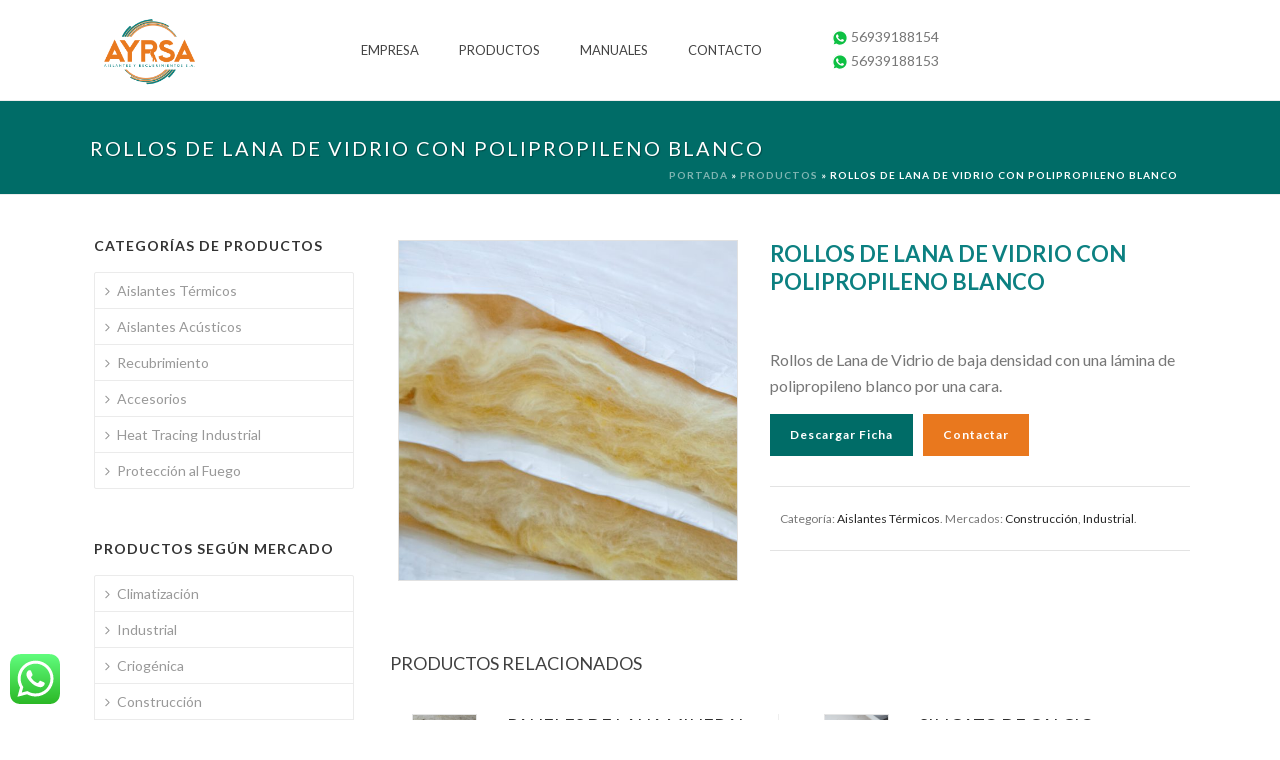

--- FILE ---
content_type: text/html; charset=UTF-8
request_url: https://www.ayrsa.cl/productos/aislantes-termicos/lana-de-vidrio-con-foil-de-polipropileno/
body_size: 79184
content:
<!DOCTYPE html>
<html lang="es" prefix="og: http://ogp.me/ns#" >
<head>
    <title>Rollos de Lana de Vidrio con Polipropileno Blanco - Ayrsa</title>
<script type="text/javascript">var ajaxurl = "https://www.ayrsa.cl/wp-admin/admin-ajax.php"</script>
<!-- Google Tag Manager for WordPress by gtm4wp.com -->
<script data-cfasync="false" type="text/javascript">//<![CDATA[
	var gtm4wp_datalayer_name = "dataLayer";
	var dataLayer = dataLayer || [];
//]]>
</script>
<!-- End Google Tag Manager for WordPress by gtm4wp.com --><style id="critical-path-css" type='text/css'>body,html{width:100%;height:100%;margin:0;padding:0}.page-preloader{top:0;left:0;z-index:999;position:fixed;height:100%;width:100%;text-align:center}.preloader-logo,.preloader-preview-area{top:50%;max-height:calc(50% - 20px);opacity:1}.preloader-preview-area{-webkit-animation-delay:-.2s;animation-delay:-.2s;-webkit-transform:translateY(100%);-ms-transform:translateY(100%);transform:translateY(100%);margin-top:10px;width:100%;text-align:center;position:absolute}.preloader-logo{max-width:90%;-webkit-transform:translateY(-100%);-ms-transform:translateY(-100%);transform:translateY(-100%);margin:-10px auto 0;position:relative}.ball-pulse>div,.ball-scale>div,.line-scale>div{margin:2px;display:inline-block}.ball-pulse>div{width:15px;height:15px;border-radius:100%;-webkit-animation:ball-pulse .75s infinite cubic-bezier(.2,.68,.18,1.08);animation:ball-pulse .75s infinite cubic-bezier(.2,.68,.18,1.08)}.ball-pulse>div:nth-child(1){-webkit-animation-delay:-.36s;animation-delay:-.36s}.ball-pulse>div:nth-child(2){-webkit-animation-delay:-.24s;animation-delay:-.24s}.ball-pulse>div:nth-child(3){-webkit-animation-delay:-.12s;animation-delay:-.12s}@-webkit-keyframes ball-pulse{0%,80%{-webkit-transform:scale(1);transform:scale(1);opacity:1}45%{-webkit-transform:scale(.1);transform:scale(.1);opacity:.7}}@keyframes ball-pulse{0%,80%{-webkit-transform:scale(1);transform:scale(1);opacity:1}45%{-webkit-transform:scale(.1);transform:scale(.1);opacity:.7}}.ball-clip-rotate-pulse{position:relative;-webkit-transform:translateY(-15px);-ms-transform:translateY(-15px);transform:translateY(-15px);display:inline-block}.ball-clip-rotate-pulse>div{-webkit-animation-fill-mode:both;animation-fill-mode:both;position:absolute;top:0;left:0;border-radius:100%}.ball-clip-rotate-pulse>div:first-child{height:36px;width:36px;top:7px;left:-7px;-webkit-animation:ball-clip-rotate-pulse-scale 1s 0s cubic-bezier(.09,.57,.49,.9) infinite;animation:ball-clip-rotate-pulse-scale 1s 0s cubic-bezier(.09,.57,.49,.9) infinite}.ball-clip-rotate-pulse>div:last-child{position:absolute;width:50px;height:50px;left:-16px;top:-2px;background:0 0;border:2px solid;-webkit-animation:ball-clip-rotate-pulse-rotate 1s 0s cubic-bezier(.09,.57,.49,.9) infinite;animation:ball-clip-rotate-pulse-rotate 1s 0s cubic-bezier(.09,.57,.49,.9) infinite;-webkit-animation-duration:1s;animation-duration:1s}@-webkit-keyframes ball-clip-rotate-pulse-rotate{0%{-webkit-transform:rotate(0) scale(1);transform:rotate(0) scale(1)}50%{-webkit-transform:rotate(180deg) scale(.6);transform:rotate(180deg) scale(.6)}100%{-webkit-transform:rotate(360deg) scale(1);transform:rotate(360deg) scale(1)}}@keyframes ball-clip-rotate-pulse-rotate{0%{-webkit-transform:rotate(0) scale(1);transform:rotate(0) scale(1)}50%{-webkit-transform:rotate(180deg) scale(.6);transform:rotate(180deg) scale(.6)}100%{-webkit-transform:rotate(360deg) scale(1);transform:rotate(360deg) scale(1)}}@-webkit-keyframes ball-clip-rotate-pulse-scale{30%{-webkit-transform:scale(.3);transform:scale(.3)}100%{-webkit-transform:scale(1);transform:scale(1)}}@keyframes ball-clip-rotate-pulse-scale{30%{-webkit-transform:scale(.3);transform:scale(.3)}100%{-webkit-transform:scale(1);transform:scale(1)}}@-webkit-keyframes square-spin{25%{-webkit-transform:perspective(100px) rotateX(180deg) rotateY(0);transform:perspective(100px) rotateX(180deg) rotateY(0)}50%{-webkit-transform:perspective(100px) rotateX(180deg) rotateY(180deg);transform:perspective(100px) rotateX(180deg) rotateY(180deg)}75%{-webkit-transform:perspective(100px) rotateX(0) rotateY(180deg);transform:perspective(100px) rotateX(0) rotateY(180deg)}100%{-webkit-transform:perspective(100px) rotateX(0) rotateY(0);transform:perspective(100px) rotateX(0) rotateY(0)}}@keyframes square-spin{25%{-webkit-transform:perspective(100px) rotateX(180deg) rotateY(0);transform:perspective(100px) rotateX(180deg) rotateY(0)}50%{-webkit-transform:perspective(100px) rotateX(180deg) rotateY(180deg);transform:perspective(100px) rotateX(180deg) rotateY(180deg)}75%{-webkit-transform:perspective(100px) rotateX(0) rotateY(180deg);transform:perspective(100px) rotateX(0) rotateY(180deg)}100%{-webkit-transform:perspective(100px) rotateX(0) rotateY(0);transform:perspective(100px) rotateX(0) rotateY(0)}}.square-spin{display:inline-block}.square-spin>div{width:50px;height:50px;-webkit-animation:square-spin 3s 0s cubic-bezier(.09,.57,.49,.9) infinite;animation:square-spin 3s 0s cubic-bezier(.09,.57,.49,.9) infinite}.cube-transition{position:relative;-webkit-transform:translate(-25px,-25px);-ms-transform:translate(-25px,-25px);transform:translate(-25px,-25px);display:inline-block}.cube-transition>div{width:15px;height:15px;position:absolute;top:-5px;left:-5px;-webkit-animation:cube-transition 1.6s 0s infinite ease-in-out;animation:cube-transition 1.6s 0s infinite ease-in-out}.cube-transition>div:last-child{-webkit-animation-delay:-.8s;animation-delay:-.8s}@-webkit-keyframes cube-transition{25%{-webkit-transform:translateX(50px) scale(.5) rotate(-90deg);transform:translateX(50px) scale(.5) rotate(-90deg)}50%{-webkit-transform:translate(50px,50px) rotate(-180deg);transform:translate(50px,50px) rotate(-180deg)}75%{-webkit-transform:translateY(50px) scale(.5) rotate(-270deg);transform:translateY(50px) scale(.5) rotate(-270deg)}100%{-webkit-transform:rotate(-360deg);transform:rotate(-360deg)}}@keyframes cube-transition{25%{-webkit-transform:translateX(50px) scale(.5) rotate(-90deg);transform:translateX(50px) scale(.5) rotate(-90deg)}50%{-webkit-transform:translate(50px,50px) rotate(-180deg);transform:translate(50px,50px) rotate(-180deg)}75%{-webkit-transform:translateY(50px) scale(.5) rotate(-270deg);transform:translateY(50px) scale(.5) rotate(-270deg)}100%{-webkit-transform:rotate(-360deg);transform:rotate(-360deg)}}.ball-scale>div{border-radius:100%;height:60px;width:60px;-webkit-animation:ball-scale 1s 0s ease-in-out infinite;animation:ball-scale 1s 0s ease-in-out infinite}@-webkit-keyframes ball-scale{0%{-webkit-transform:scale(0);transform:scale(0)}100%{-webkit-transform:scale(1);transform:scale(1);opacity:0}}@keyframes ball-scale{0%{-webkit-transform:scale(0);transform:scale(0)}100%{-webkit-transform:scale(1);transform:scale(1);opacity:0}}.line-scale>div{-webkit-animation-fill-mode:both;animation-fill-mode:both;width:5px;height:50px;border-radius:2px}.line-scale>div:nth-child(1){-webkit-animation:line-scale 1s -.5s infinite cubic-bezier(.2,.68,.18,1.08);animation:line-scale 1s -.5s infinite cubic-bezier(.2,.68,.18,1.08)}.line-scale>div:nth-child(2){-webkit-animation:line-scale 1s -.4s infinite cubic-bezier(.2,.68,.18,1.08);animation:line-scale 1s -.4s infinite cubic-bezier(.2,.68,.18,1.08)}.line-scale>div:nth-child(3){-webkit-animation:line-scale 1s -.3s infinite cubic-bezier(.2,.68,.18,1.08);animation:line-scale 1s -.3s infinite cubic-bezier(.2,.68,.18,1.08)}.line-scale>div:nth-child(4){-webkit-animation:line-scale 1s -.2s infinite cubic-bezier(.2,.68,.18,1.08);animation:line-scale 1s -.2s infinite cubic-bezier(.2,.68,.18,1.08)}.line-scale>div:nth-child(5){-webkit-animation:line-scale 1s -.1s infinite cubic-bezier(.2,.68,.18,1.08);animation:line-scale 1s -.1s infinite cubic-bezier(.2,.68,.18,1.08)}@-webkit-keyframes line-scale{0%,100%{-webkit-transform:scaley(1);transform:scaley(1)}50%{-webkit-transform:scaley(.4);transform:scaley(.4)}}@keyframes line-scale{0%,100%{-webkit-transform:scaley(1);transform:scaley(1)}50%{-webkit-transform:scaley(.4);transform:scaley(.4)}}.ball-scale-multiple{position:relative;-webkit-transform:translateY(30px);-ms-transform:translateY(30px);transform:translateY(30px);display:inline-block}.ball-scale-multiple>div{border-radius:100%;position:absolute;left:-30px;top:0;opacity:0;margin:0;width:50px;height:50px;-webkit-animation:ball-scale-multiple 1s 0s linear infinite;animation:ball-scale-multiple 1s 0s linear infinite}.ball-scale-multiple>div:nth-child(2),.ball-scale-multiple>div:nth-child(3){-webkit-animation-delay:-.2s;animation-delay:-.2s}@-webkit-keyframes ball-scale-multiple{0%{-webkit-transform:scale(0);transform:scale(0);opacity:0}5%{opacity:1}100%{-webkit-transform:scale(1);transform:scale(1);opacity:0}}@keyframes ball-scale-multiple{0%{-webkit-transform:scale(0);transform:scale(0);opacity:0}5%{opacity:1}100%{-webkit-transform:scale(1);transform:scale(1);opacity:0}}.ball-pulse-sync{display:inline-block}.ball-pulse-sync>div{width:15px;height:15px;border-radius:100%;margin:2px;-webkit-animation-fill-mode:both;animation-fill-mode:both;display:inline-block}.ball-pulse-sync>div:nth-child(1){-webkit-animation:ball-pulse-sync .6s -.21s infinite ease-in-out;animation:ball-pulse-sync .6s -.21s infinite ease-in-out}.ball-pulse-sync>div:nth-child(2){-webkit-animation:ball-pulse-sync .6s -.14s infinite ease-in-out;animation:ball-pulse-sync .6s -.14s infinite ease-in-out}.ball-pulse-sync>div:nth-child(3){-webkit-animation:ball-pulse-sync .6s -70ms infinite ease-in-out;animation:ball-pulse-sync .6s -70ms infinite ease-in-out}@-webkit-keyframes ball-pulse-sync{33%{-webkit-transform:translateY(10px);transform:translateY(10px)}66%{-webkit-transform:translateY(-10px);transform:translateY(-10px)}100%{-webkit-transform:translateY(0);transform:translateY(0)}}@keyframes ball-pulse-sync{33%{-webkit-transform:translateY(10px);transform:translateY(10px)}66%{-webkit-transform:translateY(-10px);transform:translateY(-10px)}100%{-webkit-transform:translateY(0);transform:translateY(0)}}.transparent-circle{display:inline-block;border-top:.5em solid rgba(255,255,255,.2);border-right:.5em solid rgba(255,255,255,.2);border-bottom:.5em solid rgba(255,255,255,.2);border-left:.5em solid #fff;-webkit-transform:translateZ(0);transform:translateZ(0);-webkit-animation:transparent-circle 1.1s infinite linear;animation:transparent-circle 1.1s infinite linear;width:50px;height:50px;border-radius:50%}.transparent-circle:after{border-radius:50%;width:10em;height:10em}@-webkit-keyframes transparent-circle{0%{-webkit-transform:rotate(0);transform:rotate(0)}100%{-webkit-transform:rotate(360deg);transform:rotate(360deg)}}@keyframes transparent-circle{0%{-webkit-transform:rotate(0);transform:rotate(0)}100%{-webkit-transform:rotate(360deg);transform:rotate(360deg)}}.ball-spin-fade-loader{position:relative;top:-10px;left:-10px;display:inline-block}.ball-spin-fade-loader>div{width:15px;height:15px;border-radius:100%;margin:2px;position:absolute;-webkit-animation:ball-spin-fade-loader 1s infinite linear;animation:ball-spin-fade-loader 1s infinite linear}.ball-spin-fade-loader>div:nth-child(1){top:25px;left:0;animation-delay:-.84s;-webkit-animation-delay:-.84s}.ball-spin-fade-loader>div:nth-child(2){top:17.05px;left:17.05px;animation-delay:-.72s;-webkit-animation-delay:-.72s}.ball-spin-fade-loader>div:nth-child(3){top:0;left:25px;animation-delay:-.6s;-webkit-animation-delay:-.6s}.ball-spin-fade-loader>div:nth-child(4){top:-17.05px;left:17.05px;animation-delay:-.48s;-webkit-animation-delay:-.48s}.ball-spin-fade-loader>div:nth-child(5){top:-25px;left:0;animation-delay:-.36s;-webkit-animation-delay:-.36s}.ball-spin-fade-loader>div:nth-child(6){top:-17.05px;left:-17.05px;animation-delay:-.24s;-webkit-animation-delay:-.24s}.ball-spin-fade-loader>div:nth-child(7){top:0;left:-25px;animation-delay:-.12s;-webkit-animation-delay:-.12s}.ball-spin-fade-loader>div:nth-child(8){top:17.05px;left:-17.05px;animation-delay:0s;-webkit-animation-delay:0s}@-webkit-keyframes ball-spin-fade-loader{50%{opacity:.3;-webkit-transform:scale(.4);transform:scale(.4)}100%{opacity:1;-webkit-transform:scale(1);transform:scale(1)}}@keyframes ball-spin-fade-loader{50%{opacity:.3;-webkit-transform:scale(.4);transform:scale(.4)}100%{opacity:1;-webkit-transform:scale(1);transform:scale(1)}}</style>
<meta charset="UTF-8" />
<meta name="viewport" content="width=device-width, initial-scale=1.0, minimum-scale=1.0, maximum-scale=1.0, user-scalable=0" />
<meta http-equiv="X-UA-Compatible" content="IE=edge,chrome=1" />
<meta http-equiv="Content-Type" content="text/html; charset=utf-8"/>
<meta name="format-detection" content="telephone=no">

<!-- This site is optimized with the Yoast SEO plugin v3.5 - https://yoast.com/wordpress/plugins/seo/ -->
<link rel="canonical" href="https://www.ayrsa.cl/productos/aislantes-termicos/lana-de-vidrio-con-foil-de-polipropileno/" />
<meta property="og:locale" content="es_ES" />
<meta property="og:type" content="article" />
<meta property="og:title" content="Rollos de Lana de Vidrio con Polipropileno Blanco - Ayrsa" />
<meta property="og:description" content="Rollos de Lana de Vidrio de baja densidad con una lámina de polipropileno blanco por una cara." />
<meta property="og:url" content="https://www.ayrsa.cl/productos/aislantes-termicos/lana-de-vidrio-con-foil-de-polipropileno/" />
<meta property="og:site_name" content="Ayrsa" />
<meta property="og:image" content="https://www.ayrsa.cl/wp-content/uploads/2016/08/lana-vidrio-poli.jpg" />
<meta property="og:image:width" content="800" />
<meta property="og:image:height" content="800" />
<meta name="twitter:card" content="summary" />
<meta name="twitter:description" content="Rollos de Lana de Vidrio de baja densidad con una lámina de polipropileno blanco por una cara." />
<meta name="twitter:title" content="Rollos de Lana de Vidrio con Polipropileno Blanco - Ayrsa" />
<meta name="twitter:image" content="https://www.ayrsa.cl/wp-content/uploads/2016/08/lana-vidrio-poli.jpg" />
<!-- / Yoast SEO plugin. -->

<link rel='dns-prefetch' href='//fonts.googleapis.com' />
<link rel='dns-prefetch' href='//s.w.org' />
<link rel="alternate" type="application/rss+xml" title="Ayrsa &raquo; Feed" href="https://www.ayrsa.cl/feed/" />
<link rel="alternate" type="application/rss+xml" title="Ayrsa &raquo; RSS de los comentarios" href="https://www.ayrsa.cl/comments/feed/" />

<link rel="shortcut icon" href="https://www.ayrsa.cl/wp-content/uploads/2016/08/favicon-310.png"  />
<script type="text/javascript">
window.abb = {};
php = {};
window.PHP = {};
PHP.ajax = "https://www.ayrsa.cl/wp-admin/admin-ajax.php";PHP.wp_p_id = "5591";var mk_header_parallax, mk_banner_parallax, mk_page_parallax, mk_footer_parallax, mk_body_parallax;
var mk_images_dir = "https://www.ayrsa.cl/wp-content/themes/jupiter/assets/images",
mk_theme_js_path = "https://www.ayrsa.cl/wp-content/themes/jupiter/assets/js",
mk_theme_dir = "https://www.ayrsa.cl/wp-content/themes/jupiter",
mk_captcha_placeholder = "Enter Captcha",
mk_captcha_invalid_txt = "Invalid. Try again.",
mk_captcha_correct_txt = "Captcha correct.",
mk_responsive_nav_width = 960,
mk_vertical_header_back = "Back",
mk_vertical_header_anim = "1",
mk_check_rtl = true,
mk_grid_width = 1140,
mk_ajax_search_option = "disable",
mk_preloader_bg_color = "#ffffff",
mk_accent_color = "#e9781e",
mk_go_to_top =  "true",
mk_smooth_scroll =  "true",
mk_preloader_bar_color = "#e9781e",
mk_preloader_logo = "https://www.ayrsa.cl/wp-content/uploads/2016/08/favicon-310.png";
var mk_header_parallax = false,
mk_banner_parallax = false,
mk_page_parallax = false,
mk_footer_parallax = false,
mk_body_parallax = false,
mk_no_more_posts = "No More Posts";
</script>
<link rel='stylesheet' id='wp-block-library-css'  href='https://www.ayrsa.cl/wp-includes/css/dist/block-library/style.min.css?ver=5.0.22' type='text/css' media='all' />
<link rel='stylesheet' id='layerslider-css'  href='https://www.ayrsa.cl/wp-content/plugins/LayerSlider/static/css/layerslider.css?ver=5.6.5' type='text/css' media='all' />
<link rel='stylesheet' id='ls-google-fonts-css'  href='https://fonts.googleapis.com/css?family=Lato:100,300,regular,700,900%7COpen+Sans:300%7CIndie+Flower:regular%7COswald:300,regular,700&#038;subset=latin%2Clatin-ext' type='text/css' media='all' />
<link rel='stylesheet' id='contact-form-7-css'  href='https://www.ayrsa.cl/wp-content/plugins/contact-form-7/includes/css/styles.css?ver=5.0.5' type='text/css' media='all' />
<link rel='stylesheet' id='woocommerce-css'  href='https://www.ayrsa.cl/wp-content/themes/jupiter/assets/stylesheet/plugins/min/woocommerce.css?ver=5.0.22' type='text/css' media='all' />
<link rel='stylesheet' id='font-awesome-css'  href='https://www.ayrsa.cl/wp-content/plugins/types/library/toolset/toolset-common/res/lib/font-awesome/css/font-awesome.min.css?ver=4.4.0' type='text/css' media='all' />
<link rel='stylesheet' id='magnific-popup-css'  href='https://www.ayrsa.cl/wp-content/themes/jupiter-child/css/magnific-popup.css?ver=5.0.22' type='text/css' media='all' />
<link rel='stylesheet' id='js-media-query-css'  href='https://www.ayrsa.cl/wp-content/themes/jupiter/assets/stylesheet/min/media.css?ver=1.0' type='text/css' media='all' />
<link rel='stylesheet' id='theme-styles-css'  href='https://www.ayrsa.cl/wp-content/themes/jupiter/assets/stylesheet/min/core-styles.css?ver=1.0' type='text/css' media='all' />
<link rel='stylesheet' id='google-font-api-special-1-css'  href='https://fonts.googleapis.com/css?family=Lato%3A100italic%2C200italic%2C300italic%2C400italic%2C500italic%2C600italic%2C700italic%2C800italic%2C900italic%2C100%2C200%2C300%2C400%2C500%2C600%2C700%2C800%2C900&#038;ver=5.0.22' type='text/css' media='all' />
<link rel='stylesheet' id='theme-dynamic-styles-css'  href='https://www.ayrsa.cl/wp-content/themes/jupiter/custom.css?ver=5.0.22' type='text/css' media='all' />
<style id='theme-dynamic-styles-inline-css' type='text/css'>
body { background-color:#fff; } .mk-header { background-color:#006c67;background-size:cover;-webkit-background-size:cover;-moz-background-size:cover; } .mk-header-bg { background-color:#fff; } .mk-classic-nav-bg { background-color:#fff; } #theme-page { background-color:#fff; } #mk-footer { background-color:#006C67; } #mk-boxed-layout { -webkit-box-shadow:0 0 0px rgba(0, 0, 0, 0); -moz-box-shadow:0 0 0px rgba(0, 0, 0, 0); box-shadow:0 0 0px rgba(0, 0, 0, 0); } .mk-news-tab .mk-tabs-tabs .is-active a, .mk-fancy-title.pattern-style span, .mk-fancy-title.pattern-style.color-gradient span:after, .page-bg-color { background-color:#fff; } .page-title { font-size:20px; color:#ffffff; text-transform:uppercase; font-weight:inherit; letter-spacing:2px; } .page-subtitle { font-size:14px; line-height:100%; color:#a3a3a3; font-size:14px; text-transform:none; } .mk-header { border-bottom:1px solid #ededed; } .header-style-1 .mk-header-padding-wrapper, .header-style-2 .mk-header-padding-wrapper, .header-style-3 .mk-header-padding-wrapper { padding-top:81px; } @font-face { font-family:'star'; src:url('https://www.ayrsa.cl/wp-content/themes/jupiter/assets/stylesheet/fonts/star/font.eot'); src:url('https://www.ayrsa.cl/wp-content/themes/jupiter/assets/stylesheet/fonts/star/font.eot?#iefix') format('embedded-opentype'), url('https://www.ayrsa.cl/wp-content/themes/jupiter/assets/stylesheet/fonts/star/font.woff') format('woff'), url('https://www.ayrsa.cl/wp-content/themes/jupiter/assets/stylesheet/fonts/star/font.ttf') format('truetype'), url('https://www.ayrsa.cl/wp-content/themes/jupiter/assets/stylesheet/fonts/star/font.svg#star') format('svg'); font-weight:normal; font-style:normal; } @font-face { font-family:'WooCommerce'; src:url('https://www.ayrsa.cl/wp-content/themes/jupiter/assets/stylesheet/fonts/woocommerce/font.eot'); src:url('https://www.ayrsa.cl/wp-content/themes/jupiter/assets/stylesheet/fonts/woocommerce/font.eot?#iefix') format('embedded-opentype'), url('https://www.ayrsa.cl/wp-content/themes/jupiter/assets/stylesheet/fonts/woocommerce/font.woff') format('woff'), url('https://www.ayrsa.cl/wp-content/themes/jupiter/assets/stylesheet/fonts/woocommerce/font.ttf') format('truetype'), url('https://www.ayrsa.cl/wp-content/themes/jupiter/assets/stylesheet/fonts/woocommerce/font.svg#WooCommerce') format('svg'); font-weight:normal; font-style:normal; }.add-header-height{ padding:10px 0; } .mk-love-this{ display:none; } .wpcf7-submit{ } .mk-product-loop .products .product-loop-thumb, .related .products .product-loop-thumb, .upsells .products .product-loop-thumb { width:30%; float:left; } .mk-product-loop .products .mk-shop-item-detail, .related .products .mk-shop-item-detail, .upsells .products .mk-shop-item-detail{ width:70%; float:left; } .single-product .mk-product-loop .products .product-loop-thumb, .related .products .product-loop-thumb, .upsells .products .product-loop-thumb { width:100%; float:none; } .single-product .mk-product-loop .products .mk-shop-item-detail, .related .products .mk-shop-item-detail, .upsells .products .mk-shop-item-detail{ width:100%; float:none; } .mk-product-loop.compact-layout .products .item .mk-product-holder, .related.compact-layout .products .item .mk-product-holder, .upsells.compact-layout .products .item .mk-product-holder { overflow:auto; } .fit-logo-img a img { max-height:70px; padding-bottom:15px; } .main-navigation-ul li.no-mega-menu ul.sub-menu { top:60%; } .main-navigation-ul>li.no-mega-menu ul.sub-menu li.menu-item { border-bottom:1px solid rgba(255,255,255,.1); } #mk-footer .mk-svg-icon{ fill:#ffffff; } .mk-footer-copyright{ display:block; width:100%; } .page-title { margin:40px 20px 0px; } #mk-button-2 #ficha_producto.mk-button, #ficha_producto.mk-button{ background-color:#006c67; margin-top:15px; } #cotizar_producto.mk-button{ background-color:#E9781E; margin-top:15px; } .mk-fancy-title { margin-bottom:0; } .box_producto{ padding-top:20px; padding-bottom:20px; } .box_producto.izquierda .box_interno{ border-right:1px solid #efefef; } #theme-page .theme-page-wrapper{ margin:5px auto; } #theme-page .theme-page-wrapper .theme-content { padding:5px 20px; } .product-type-simple{ margin-top:35px; } #ficha_producto{ display:inline-block; max-width:100%; background-color:#006c67; margin-top:15px; } #ficha_producto a{ color:#FFFFFF; padding:15px 20px; font-size:12px; } #ficha_producto:hover{ background-color:#015e59; } #cotizar_producto{ display:inline-block; max-width:100%; background-color:#E9781E; margin-top:15px; clear:right; } #cotizar_producto a{ color:#FFFFFF; padding:15px 20px; font-size:12px; } #cotizar_producto:hover{ background-color:#db6d1a; } .mk-fancy-title { margin-bottom:0; } .box_producto{ padding-top:20px; padding-bottom:20px; } .linea_divisoria{ border-top:1px solid #efefef; clear:both; margin-bottom:20px; } .box_producto.izquierda .box_interno{ border-right:1px solid #efefef; } .box_producto .box_interno{ min-height:127px; } #theme-page .theme-page-wrapper{ margin:5px auto; } #theme-page .theme-page-wrapper .theme-content { padding:5px 20px; } #btn_telefono{ display:none; width:80px; position:absolute; right:80px; z-index:999; top:32px; font-size:15px; font-weight:bold; } #btn_telefono a{ color:#e9781e; } #btn_telefono i{ font-size:25px; } #btn_telefono span{ position:relative; bottom:3px; } @media (max-width:768px) { .linea_divisoria { border-top:0; margin-bottom:0; } .box_producto.izquierda .box_interno{ border-right:0; } .box_producto{ border-bottom:1px solid #efefef; } #btn_telefono{ display:block; } }
</style>
<link rel='stylesheet' id='global-assets-css-css'  href='https://www.ayrsa.cl/wp-content/uploads/mk_assets/components-production.min.css?ver=1544778100' type='text/css' media='all' />
<link rel='stylesheet' id='theme-options-css'  href='https://www.ayrsa.cl/wp-content/uploads/mk_assets/theme-options-production.css?ver=1544778100' type='text/css' media='all' />
<link rel='stylesheet' id='mk-style-css'  href='https://www.ayrsa.cl/wp-content/themes/jupiter-child/style.css?ver=5.0.22' type='text/css' media='all' />
<script type='text/javascript' src='https://www.ayrsa.cl/wp-content/plugins/LayerSlider/static/js/greensock.js?ver=1.11.8'></script>
<script type='text/javascript' src='https://www.ayrsa.cl/wp-includes/js/jquery/jquery.js?ver=1.12.4'></script>
<script type='text/javascript' src='https://www.ayrsa.cl/wp-includes/js/jquery/jquery-migrate.min.js?ver=1.4.1'></script>
<script type='text/javascript'>
/* <![CDATA[ */
var LS_Meta = {"v":"5.6.5"};
/* ]]> */
</script>
<script type='text/javascript' src='https://www.ayrsa.cl/wp-content/plugins/LayerSlider/static/js/layerslider.kreaturamedia.jquery.js?ver=5.6.5'></script>
<script type='text/javascript' src='https://www.ayrsa.cl/wp-content/plugins/LayerSlider/static/js/layerslider.transitions.js?ver=5.6.5'></script>
<script type='text/javascript' src='https://www.ayrsa.cl/wp-content/plugins/duracelltomi-google-tag-manager/js/gtm4wp-form-move-tracker.js?ver=1.9.2'></script>
<script type='text/javascript' src='https://www.ayrsa.cl/wp-content/themes/jupiter-child/js/jquery.magnific-popup.js?ver=5.0.22'></script>
<script type='text/javascript' src='https://www.ayrsa.cl/wp-content/themes/jupiter/framework/includes/woocommerce-quantity-increment/assets/js/wc-quantity-increment.min.js?ver=5.0.22'></script>
<script type='text/javascript' src='https://www.ayrsa.cl/wp-content/themes/jupiter/framework/includes/woocommerce-quantity-increment/assets/js/lib/number-polyfill.min.js?ver=5.0.22'></script>
<link rel='https://api.w.org/' href='https://www.ayrsa.cl/wp-json/' />
<link rel="EditURI" type="application/rsd+xml" title="RSD" href="https://www.ayrsa.cl/xmlrpc.php?rsd" />
<link rel="wlwmanifest" type="application/wlwmanifest+xml" href="https://www.ayrsa.cl/wp-includes/wlwmanifest.xml" /> 
<meta name="generator" content="WordPress 5.0.22" />
<meta name="generator" content="WooCommerce 2.6.4" />
<link rel='shortlink' href='https://www.ayrsa.cl/?p=5591' />
<link rel="alternate" type="application/json+oembed" href="https://www.ayrsa.cl/wp-json/oembed/1.0/embed?url=https%3A%2F%2Fwww.ayrsa.cl%2Fproductos%2Faislantes-termicos%2Flana-de-vidrio-con-foil-de-polipropileno%2F" />
<link rel="alternate" type="text/xml+oembed" href="https://www.ayrsa.cl/wp-json/oembed/1.0/embed?url=https%3A%2F%2Fwww.ayrsa.cl%2Fproductos%2Faislantes-termicos%2Flana-de-vidrio-con-foil-de-polipropileno%2F&#038;format=xml" />

<!-- Google Tag Manager for WordPress by gtm4wp.com -->
<script data-cfasync="false" type="text/javascript">//<![CDATA[
	dataLayer.push({"pagePostType":"product","pagePostType2":"single-product","pagePostAuthor":"administrador"});//]]>
</script>
<script data-cfasync="false">//<![CDATA[
(function(w,d,s,l,i){w[l]=w[l]||[];w[l].push({'gtm.start':
new Date().getTime(),event:'gtm.js'});var f=d.getElementsByTagName(s)[0],
j=d.createElement(s),dl=l!='dataLayer'?'&l='+l:'';j.async=true;j.src=
'//www.googletagmanager.com/gtm.'+'js?id='+i+dl;f.parentNode.insertBefore(j,f);
})(window,document,'script','dataLayer','GTM-NGFKDS');//]]>
</script>
<!-- End Google Tag Manager -->
<!-- End Google Tag Manager for WordPress by gtm4wp.com --><meta property="og:site_name" content="Ayrsa"/>
<meta property="og:image" content="https://www.ayrsa.cl/wp-content/uploads/2016/08/lana-vidrio-poli.jpg"/>
<meta property="og:url" content="https://www.ayrsa.cl/productos/aislantes-termicos/lana-de-vidrio-con-foil-de-polipropileno/"/>
<meta property="og:title" content="Rollos de Lana de Vidrio con Polipropileno Blanco"/>
<meta property="og:description" content="Rollos de Lana de Vidrio de baja densidad con una lámina de polipropileno blanco por una cara."/>
<meta property="og:type" content="article"/>
		<style type="text/css">.recentcomments a{display:inline !important;padding:0 !important;margin:0 !important;}</style>
		<meta name="generator" content="Powered by Visual Composer - drag and drop page builder for WordPress."/>
<!--[if lte IE 9]><link rel="stylesheet" type="text/css" href="https://www.ayrsa.cl/wp-content/plugins/js_composer_theme/assets/css/vc_lte_ie9.min.css" media="screen"><![endif]--><!--[if IE  8]><link rel="stylesheet" type="text/css" href="https://www.ayrsa.cl/wp-content/plugins/js_composer_theme/assets/css/vc-ie8.min.css" media="screen"><![endif]--><link rel="icon" href="https://www.ayrsa.cl/wp-content/uploads/2016/08/cropped-favicon-310-32x32.png" sizes="32x32" />
<link rel="icon" href="https://www.ayrsa.cl/wp-content/uploads/2016/08/cropped-favicon-310-192x192.png" sizes="192x192" />
<link rel="apple-touch-icon-precomposed" href="https://www.ayrsa.cl/wp-content/uploads/2016/08/cropped-favicon-310-180x180.png" />
<meta name="msapplication-TileImage" content="https://www.ayrsa.cl/wp-content/uploads/2016/08/cropped-favicon-310-270x270.png" />
<meta name="generator" content="Jupiter Child Theme 1.0" />
<noscript><style type="text/css"> .wpb_animate_when_almost_visible { opacity: 1; }</style></noscript></head>

<body class="product-template-default single single-product postid-5591 loading woocommerce woocommerce-page wpb-js-composer js-comp-ver-4.12.1 vc_responsive ">
<!-- Google Tag Manager (noscript) -->
<noscript><iframe src="https://www.googletagmanager.com/ns.html?id=GTM-NGFKDS"
height="0" width="0" style="display:none;visibility:hidden"></iframe></noscript>
<!-- End Google Tag Manager (noscript) --><br style="display:none;" itemscope="itemscope" itemtype="https://schema.org/WebPage"  data-adminbar="">

	<div class="mk-body-loader-overlay page-preloader" style="background-color:#ffffff;"><img alt="Ayrsa" class="preloader-logo" src="https://www.ayrsa.cl/wp-content/uploads/2016/08/favicon-310.png"> <div class="preloader-preview-area">  <div class="ball-pulse">
                            <div style="background-color: #1e6660"></div>
                            <div style="background-color: #1e6660"></div>
                            <div style="background-color: #1e6660"></div>
                        </div>  </div></div>
	<!-- Target for scroll anchors to achieve native browser bahaviour + possible enhancements like smooth scrolling -->
	<div id="top-of-page"></div>

		<div id="mk-boxed-layout">

			<div id="mk-theme-container" >

				 
    <header data-height='80'
                data-sticky-height='80'
                data-responsive-height='80'
                data-transparent-skin=''
                data-header-style='1'
                data-sticky-style='fixed'
                data-sticky-offset='header' id="mk-header-1" class="mk-header header-style-1 header-align-center  toolbar-false menu-hover-5 sticky-style-fixed mk-background-stretch boxed-header mobile-align-right " role="banner" itemscope="itemscope" itemtype="https://schema.org/WPHeader" >
                    <div class="mk-header-holder">
                                <div class="mk-header-inner add-header-height">

                    <div class="mk-header-bg "></div>

                    
                                                <div class="mk-grid header-grid">
                    
                            <div class="mk-header-nav-container one-row-style menu-hover-style-5" role="navigation" itemscope="itemscope" itemtype="https://schema.org/SiteNavigationElement" >
                                <nav class="mk-main-navigation js-main-nav"><ul id="menu-main-menu" class="main-navigation-ul"><li id="menu-item-5153" class="menu-item menu-item-type-post_type menu-item-object-page no-mega-menu"><a class="menu-item-link js-smooth-scroll"  href="https://www.ayrsa.cl/empresa/">Empresa</a></li>
<li id="menu-item-5459" class="menu-item menu-item-type-post_type menu-item-object-page menu-item-has-children current_page_parent no-mega-menu"><a class="menu-item-link js-smooth-scroll"  href="https://www.ayrsa.cl/productos/">Productos</a>
<ul style="" class="sub-menu ">
	<li id="menu-item-5550" class="menu-item menu-item-type-taxonomy menu-item-object-product_cat current-product-ancestor current-menu-parent current-product-parent"><a class="menu-item-link js-smooth-scroll"  href="https://www.ayrsa.cl/categoria-producto/aislantes-termicos/">Aislantes Térmicos</a></li>
	<li id="menu-item-5838" class="menu-item menu-item-type-taxonomy menu-item-object-product_cat"><a class="menu-item-link js-smooth-scroll"  href="https://www.ayrsa.cl/categoria-producto/aislantes-acusticos/">Aislantes Acústicos</a></li>
	<li id="menu-item-5551" class="menu-item menu-item-type-taxonomy menu-item-object-product_cat"><a class="menu-item-link js-smooth-scroll"  href="https://www.ayrsa.cl/categoria-producto/recubrimiento/">Recubrimiento</a></li>
	<li id="menu-item-5549" class="menu-item menu-item-type-taxonomy menu-item-object-product_cat"><a class="menu-item-link js-smooth-scroll"  href="https://www.ayrsa.cl/categoria-producto/accesorios/">Accesorios</a></li>
	<li id="menu-item-5873" class="menu-item menu-item-type-taxonomy menu-item-object-product_cat"><a class="menu-item-link js-smooth-scroll"  href="https://www.ayrsa.cl/categoria-producto/heat-tracing-industrial/">Heat Tracing Industrial</a></li>
	<li id="menu-item-5905" class="menu-item menu-item-type-taxonomy menu-item-object-product_cat"><a class="menu-item-link js-smooth-scroll"  href="https://www.ayrsa.cl/categoria-producto/proteccionalfuego/">Protección al Fuego</a></li>
</ul>
</li>
<li id="menu-item-5460" class="menu-item menu-item-type-post_type menu-item-object-page menu-item-has-children no-mega-menu"><a class="menu-item-link js-smooth-scroll"  href="https://www.ayrsa.cl/manuales/">Manuales</a>
<ul style="" class="sub-menu ">
	<li id="menu-item-5476" class="menu-item menu-item-type-post_type menu-item-object-page"><a class="menu-item-link js-smooth-scroll"  href="https://www.ayrsa.cl/manuales/videos/">Videos</a></li>
	<li id="menu-item-5475" class="menu-item menu-item-type-post_type menu-item-object-page"><a class="menu-item-link js-smooth-scroll"  href="https://www.ayrsa.cl/manuales/manuales/">Manuales</a></li>
</ul>
</li>
<li id="menu-item-5458" class="menu-item menu-item-type-post_type menu-item-object-page no-mega-menu"><a class="menu-item-link js-smooth-scroll"  href="https://www.ayrsa.cl/contacto/">Contacto</a></li>
</ul></nav>                            </div>
                            
<div class="mk-nav-responsive-link">
    <div class="mk-css-icon-menu">
        <div class="mk-css-icon-menu-line-1"></div>
        <div class="mk-css-icon-menu-line-2"></div>
        <div class="mk-css-icon-menu-line-3"></div>
    </div>
</div>        <div class=" header-logo fit-logo-img add-header-height  ">

	    <a href="https://www.ayrsa.cl" title="Ayrsa">
	    
			             <img class="mk-desktop-logo dark-logo" title="Aislantes y Recubrimientos S.A." alt="Aislantes y Recubrimientos S.A." src="https://www.ayrsa.cl/wp-content/uploads/2016/08/Logo-AYRSA.png" />
			    
			    			    
			    			    
			    	    </a>
    </div>

                                            </div>
                    
                    <div class="mk-header-right">
                                            </div>

                </div>
                
<div class="mk-responsive-wrap">

	<nav class="menu-main-menu-container"><ul id="menu-main-menu-1" class="mk-responsive-nav"><li id="menu-item-5153" class="menu-item menu-item-type-post_type menu-item-object-page"><a class="menu-item-link js-smooth-scroll"  href="https://www.ayrsa.cl/empresa/">Empresa</a></li>
<li id="menu-item-5459" class="menu-item menu-item-type-post_type menu-item-object-page menu-item-has-children current_page_parent"><a class="menu-item-link js-smooth-scroll"  href="https://www.ayrsa.cl/productos/">Productos</a><span class="mk-nav-arrow mk-nav-sub-closed"><svg  class="mk-svg-icon" data-name="mk-moon-arrow-down" data-cacheid="icon-6935c91422de5" style=" height:16px; width: 16px; "  xmlns="http://www.w3.org/2000/svg" viewBox="0 0 512 512"><path d="M512 192l-96-96-160 160-160-160-96 96 256 255.999z"/></svg></span>
<ul class="sub-menu ">
	<li id="menu-item-5550" class="menu-item menu-item-type-taxonomy menu-item-object-product_cat current-product-ancestor current-menu-parent current-product-parent"><a class="menu-item-link js-smooth-scroll"  href="https://www.ayrsa.cl/categoria-producto/aislantes-termicos/">Aislantes Térmicos</a></li>
	<li id="menu-item-5838" class="menu-item menu-item-type-taxonomy menu-item-object-product_cat"><a class="menu-item-link js-smooth-scroll"  href="https://www.ayrsa.cl/categoria-producto/aislantes-acusticos/">Aislantes Acústicos</a></li>
	<li id="menu-item-5551" class="menu-item menu-item-type-taxonomy menu-item-object-product_cat"><a class="menu-item-link js-smooth-scroll"  href="https://www.ayrsa.cl/categoria-producto/recubrimiento/">Recubrimiento</a></li>
	<li id="menu-item-5549" class="menu-item menu-item-type-taxonomy menu-item-object-product_cat"><a class="menu-item-link js-smooth-scroll"  href="https://www.ayrsa.cl/categoria-producto/accesorios/">Accesorios</a></li>
	<li id="menu-item-5873" class="menu-item menu-item-type-taxonomy menu-item-object-product_cat"><a class="menu-item-link js-smooth-scroll"  href="https://www.ayrsa.cl/categoria-producto/heat-tracing-industrial/">Heat Tracing Industrial</a></li>
	<li id="menu-item-5905" class="menu-item menu-item-type-taxonomy menu-item-object-product_cat"><a class="menu-item-link js-smooth-scroll"  href="https://www.ayrsa.cl/categoria-producto/proteccionalfuego/">Protección al Fuego</a></li>
</ul>
</li>
<li id="menu-item-5460" class="menu-item menu-item-type-post_type menu-item-object-page menu-item-has-children"><a class="menu-item-link js-smooth-scroll"  href="https://www.ayrsa.cl/manuales/">Manuales</a><span class="mk-nav-arrow mk-nav-sub-closed"><svg  class="mk-svg-icon" data-name="mk-moon-arrow-down" data-cacheid="icon-6935c9142362b" style=" height:16px; width: 16px; "  xmlns="http://www.w3.org/2000/svg" viewBox="0 0 512 512"><path d="M512 192l-96-96-160 160-160-160-96 96 256 255.999z"/></svg></span>
<ul class="sub-menu ">
	<li id="menu-item-5476" class="menu-item menu-item-type-post_type menu-item-object-page"><a class="menu-item-link js-smooth-scroll"  href="https://www.ayrsa.cl/manuales/videos/">Videos</a></li>
	<li id="menu-item-5475" class="menu-item menu-item-type-post_type menu-item-object-page"><a class="menu-item-link js-smooth-scroll"  href="https://www.ayrsa.cl/manuales/manuales/">Manuales</a></li>
</ul>
</li>
<li id="menu-item-5458" class="menu-item menu-item-type-post_type menu-item-object-page"><a class="menu-item-link js-smooth-scroll"  href="https://www.ayrsa.cl/contacto/">Contacto</a></li>
</ul></nav>
		

</div>
        
            </div>
        
        <div class="mk-header-padding-wrapper"></div>
        <section id="mk-page-introduce" class="intro-left"><div class="mk-grid"><h1 class="page-title mk-drop-shadow">Rollos de Lana de Vidrio con Polipropileno Blanco</h1><div id="mk-breadcrumbs"><div class="mk-breadcrumbs-inner dark-skin"><span xmlns:v="http://rdf.data-vocabulary.org/#"><span typeof="v:Breadcrumb"><a href="https://www.ayrsa.cl/" rel="v:url" property="v:title">Portada</a> &raquo; <span rel="v:child" typeof="v:Breadcrumb"><a href="https://www.ayrsa.cl/productos/" rel="v:url" property="v:title">Productos</a> &raquo; <span class="breadcrumb_last">Rollos de Lana de Vidrio con Polipropileno Blanco</span></span></span></span></div></div><div class="clearboth"></div></div></section>        
    </header>

		<div id="theme-page" class="master-holder clearfix" role="main" itemprop="mainContentOfPage" >
	    <div class="mk-main-wrapper-holder">
	        <div class="theme-page-wrapper left-layout   mk-grid">
				<div class="theme-content ">
	
		
			<link rel='stylesheet' href='https://www.ayrsa.cl/wp-content/plugins/js_composer_theme/assets/css/js_composer.min.css?ver=4.12.1' type='text/css' media='all' />

<div class="mk-product style-default post-5591 product type-product status-publish has-post-thumbnail product_cat-aislantes-termicos product_tag-construccion product_tag-industrial first instock shipping-taxable product-type-simple"class="" itemscope itemtype="http://schema.org/Product" id="product-5591" >
			<div class="mk-product-image images">
			<div itemprop="image" data-fancybox-group="product-gallery" class="mk-woocommerce-main-image" title="lana-vidrio-poli">
				<a href="https://www.ayrsa.cl/wp-content/uploads/2016/08/lana-vidrio-poli.jpg" class="mk-lightbox">
					<img src="https://www.ayrsa.cl/wp-content/uploads/bfi_thumb/dummy-transparent-mvgo09xyd3tu1569lqbx2c3uyzjo8iy1q8gr22mo34.png" data-mk-image-src-set='{"default":"https:\/\/www.ayrsa.cl\/wp-content\/uploads\/2016\/08\/lana-vidrio-poli-600x600.jpg","2x":"https:\/\/www.ayrsa.cl\/wp-content\/uploads\/2016\/08\/lana-vidrio-poli.jpg","mobile":""}' alt="lana-vidrio-poli" itemprop="image" />
				</a>
			</div>
		</div>
			<div class="mk-product-details">
		<h1 itemprop="name" class="title">Rollos de Lana de Vidrio con Polipropileno Blanco</h1>
		<div itemprop="offers" itemscope itemtype="http://schema.org/Offer">
			<p itemprop="price" class="mk-single-price"></p>
			<meta itemprop="price" content="" />
			<meta itemprop="priceCurrency" content="CLP" />
			<link itemprop="availability" href="http://schema.org/InStock" />
		</div>
				<div class="description">
			<p>Rollos de Lana de Vidrio de baja densidad con una lámina de polipropileno blanco por una cara.</p>
			
			
						<div id="ficha_producto"  class="mk-button-container _ relative    inline left  " style="margin-right:10px;">
				<a href="https://www.ayrsa.cl/wp-content/uploads/2016/08/Ficha-Lana-de-Vidrio-con-Polipropileno.pdf" class="mk-button js-smooth-scroll mk-button--dimension-flat mk-button--size-medium mk-button--corner-pointed text-color-light _ relative text-center font-weight-700 no-backface  letter-spacing-1 inline">		
					<span class="mk-button--text">Descargar Ficha</span>
				</a>
			</div>
							
			<div id="cotizar_producto" class="mk-button-container _ relative    inline left  ">
				<a href="https://www.ayrsa.cl/contacto/?ref=Rollos de Lana de Vidrio con Polipropileno Blanco" class="mk-button js-smooth-scroll mk-button--dimension-flat mk-button--size-medium mk-button--corner-pointed text-color-light _ relative text-center font-weight-700 no-backface  letter-spacing-1 inline">
					<span class="mk-button--text">Contactar</span>
				</a>
			</div>
			
		</div>
		<div class="selector">
			
		</div>
		<div class="meta">
			
						<span class="posted_in">Categoría: <a href="https://www.ayrsa.cl/categoria-producto/aislantes-termicos/" rel="tag">Aislantes Térmicos</a>.</span>			<span class="tagged_as">Mercados: <a href="https://www.ayrsa.cl/etiqueta-producto/construccion/" rel="tag">Construcción</a>, <a href="https://www.ayrsa.cl/etiqueta-producto/industrial/" rel="tag">Industrial</a>.</span>
					</div>
		<div class="social-share">
					</div>
	</div>
	<div class="clearboth" style="margin-bottom:35px;"></div>
	
	<div class="related products compact-layout grid--float">
	<h4>Productos Relacionados</h4>	
		<section class=" mk--row">
		<div class="mk-product-loop compact-layout grid--float">
	<section class="products mk--row js-el" data-grid-config='{"item":".product"}' data-mk-component="Grid">
			
				
<div style="" class="vc_col-sm-6 wpb_column column_container  _ height-full box_producto">
	<div class="wpb_row vc_inner vc_row attched-false vc_row-fluid box_interno">	
		<div class="wpb_column vc_column_container vc_col-sm-3">
			<div class="vc_column-inner ">
				<div class="wpb_wrapper">
					<div class="mk-image   align-left single_line-frame inside-image " style="margin-bottom:10px">
						<div class="mk-image-holder" style="max-width: 800px;">
							<div class="mk-image-inner ">
																<a href="https://www.ayrsa.cl/productos/aislantes-termicos/paneles-de-lana-mineral/" class="product-link">
									<img class="lightbox-false" src="https://www.ayrsa.cl/wp-content/uploads/2016/08/lana-mineral-roca.jpg" alt="Paneles de Lana Mineral" title="Paneles de Lana Mineral">
								</a>
							</div>
						</div>
						<div class="clearboth"></div>
					</div>
				</div>
			</div>
		</div>
		<div class="wpb_column vc_column_container vc_col-sm-9">
			<div class="vc_column-inner ">
				<div class="wpb_wrapper">
					<div id="text-block-4" class="mk-text-block">
						<h4><a href="https://www.ayrsa.cl/productos/aislantes-termicos/paneles-de-lana-mineral/">Paneles de Lana Mineral</a></h4>
												<p>Bloques de lana mineral usados para aislar fittings, equipos pequeños y formas irregulares.</p>
						<div class="clearboth"></div>
					</div>
				</div>
			</div>
		</div>
	</div>
</div>


			
				
<div style="" class="vc_col-sm-6 wpb_column column_container  _ height-full box_producto">
	<div class="wpb_row vc_inner vc_row attched-false vc_row-fluid box_interno">	
		<div class="wpb_column vc_column_container vc_col-sm-3">
			<div class="vc_column-inner ">
				<div class="wpb_wrapper">
					<div class="mk-image   align-left single_line-frame inside-image " style="margin-bottom:10px">
						<div class="mk-image-holder" style="max-width: 800px;">
							<div class="mk-image-inner ">
																<a href="https://www.ayrsa.cl/productos/aislantes-termicos/silicato-de-calcio/" class="product-link">
									<img class="lightbox-false" src="https://www.ayrsa.cl/wp-content/uploads/2016/09/silicato-de-calcio-72.jpg" alt="Silicato de Calcio" title="Silicato de Calcio">
								</a>
							</div>
						</div>
						<div class="clearboth"></div>
					</div>
				</div>
			</div>
		</div>
		<div class="wpb_column vc_column_container vc_col-sm-9">
			<div class="vc_column-inner ">
				<div class="wpb_wrapper">
					<div id="text-block-4" class="mk-text-block">
						<h4><a href="https://www.ayrsa.cl/productos/aislantes-termicos/silicato-de-calcio/">Silicato de Calcio</a></h4>
												<p>Placas y medios caños, en diferentes dimensiones y espesores, de Silicato de Calcio.</p>
						<div class="clearboth"></div>
					</div>
				</div>
			</div>
		</div>
	</div>
</div>


			
				
<div style="" class="vc_col-sm-6 wpb_column column_container  _ height-full box_producto">
	<div class="wpb_row vc_inner vc_row attched-false vc_row-fluid box_interno">	
		<div class="wpb_column vc_column_container vc_col-sm-3">
			<div class="vc_column-inner ">
				<div class="wpb_wrapper">
					<div class="mk-image   align-left single_line-frame inside-image " style="margin-bottom:10px">
						<div class="mk-image-holder" style="max-width: 800px;">
							<div class="mk-image-inner ">
																<a href="https://www.ayrsa.cl/productos/aislantes-termicos/espuma-de-poliuretano/" class="product-link">
									<img class="lightbox-false" src="https://www.ayrsa.cl/wp-content/uploads/2016/09/espuma-poliuretano-72.jpg" alt="Espuma de Poliuretano" title="Espuma de Poliuretano">
								</a>
							</div>
						</div>
						<div class="clearboth"></div>
					</div>
				</div>
			</div>
		</div>
		<div class="wpb_column vc_column_container vc_col-sm-9">
			<div class="vc_column-inner ">
				<div class="wpb_wrapper">
					<div id="text-block-4" class="mk-text-block">
						<h4><a href="https://www.ayrsa.cl/productos/aislantes-termicos/espuma-de-poliuretano/">Espuma de Poliuretano</a></h4>
												<p>Placas y medios caños, en diferentes dimensiones y espesores, de espuma rígida de poliuretano.</p>
						<div class="clearboth"></div>
					</div>
				</div>
			</div>
		</div>
	</div>
</div>


			
				
<div style="" class="vc_col-sm-6 wpb_column column_container  _ height-full box_producto">
	<div class="wpb_row vc_inner vc_row attched-false vc_row-fluid box_interno">	
		<div class="wpb_column vc_column_container vc_col-sm-3">
			<div class="vc_column-inner ">
				<div class="wpb_wrapper">
					<div class="mk-image   align-left single_line-frame inside-image " style="margin-bottom:10px">
						<div class="mk-image-holder" style="max-width: 800px;">
							<div class="mk-image-inner ">
																<a href="https://www.ayrsa.cl/productos/aislantes-termicos/planchas-de-poliestireno-expandido/" class="product-link">
									<img class="lightbox-false" src="https://www.ayrsa.cl/wp-content/uploads/2016/08/planchas-72.jpg" alt="Planchas de Poliestireno Expandido" title="Planchas de Poliestireno Expandido">
								</a>
							</div>
						</div>
						<div class="clearboth"></div>
					</div>
				</div>
			</div>
		</div>
		<div class="wpb_column vc_column_container vc_col-sm-9">
			<div class="vc_column-inner ">
				<div class="wpb_wrapper">
					<div id="text-block-4" class="mk-text-block">
						<h4><a href="https://www.ayrsa.cl/productos/aislantes-termicos/planchas-de-poliestireno-expandido/">Planchas de Poliestireno Expandido</a></h4>
												<p>Poliestireno Expandido en planchas de diferentes densidades y espesores.</p>
						<div class="clearboth"></div>
					</div>
				</div>
			</div>
		</div>
	</div>
</div>


			
			</section>
</div>		</section>
	</div>

</div>

		
	
	    			</div>
	    	<aside id="mk-sidebar" class="mk-builtin" role="complementary" itemscope="itemscope" itemtype="https://schema.org/WPSideBar" >
    <div class="sidebar-wrapper">
    <section id="nav_menu-2" class="widget widget_nav_menu"><div class="widgettitle">Categorías de Productos</div>
<div class="menu-productos-container"><ul id="menu-productos" class="menu">
<li id="menu-item-5562" class="menu-item menu-item-type-taxonomy menu-item-object-product_cat current-product-ancestor current-menu-parent current-product-parent menu-item-5562"><a href="https://www.ayrsa.cl/categoria-producto/aislantes-termicos/"><svg class="mk-svg-icon" data-name="mk-icon-angle-right" data-cacheid="icon-6935c9142fc62" style=" height:14px; width: 5px; " xmlns="http://www.w3.org/2000/svg" viewbox="0 0 640 1792"><path d="M595 960q0 13-10 23l-466 466q-10 10-23 10t-23-10l-50-50q-10-10-10-23t10-23l393-393-393-393q-10-10-10-23t10-23l50-50q10-10 23-10t23 10l466 466q10 10 10 23z"></path></svg>Aislantes Térmicos</a></li>
<li id="menu-item-5837" class="menu-item menu-item-type-taxonomy menu-item-object-product_cat menu-item-5837"><a href="https://www.ayrsa.cl/categoria-producto/aislantes-acusticos/"><svg class="mk-svg-icon" data-name="mk-icon-angle-right" data-cacheid="icon-6935c9142fc62" style=" height:14px; width: 5px; " xmlns="http://www.w3.org/2000/svg" viewbox="0 0 640 1792"><path d="M595 960q0 13-10 23l-466 466q-10 10-23 10t-23-10l-50-50q-10-10-10-23t10-23l393-393-393-393q-10-10-10-23t10-23l50-50q10-10 23-10t23 10l466 466q10 10 10 23z"></path></svg>Aislantes Acústicos</a></li>
<li id="menu-item-5563" class="menu-item menu-item-type-taxonomy menu-item-object-product_cat menu-item-5563"><a href="https://www.ayrsa.cl/categoria-producto/recubrimiento/"><svg class="mk-svg-icon" data-name="mk-icon-angle-right" data-cacheid="icon-6935c9142fc62" style=" height:14px; width: 5px; " xmlns="http://www.w3.org/2000/svg" viewbox="0 0 640 1792"><path d="M595 960q0 13-10 23l-466 466q-10 10-23 10t-23-10l-50-50q-10-10-10-23t10-23l393-393-393-393q-10-10-10-23t10-23l50-50q10-10 23-10t23 10l466 466q10 10 10 23z"></path></svg>Recubrimiento</a></li>
<li id="menu-item-5561" class="menu-item menu-item-type-taxonomy menu-item-object-product_cat menu-item-5561"><a href="https://www.ayrsa.cl/categoria-producto/accesorios/"><svg class="mk-svg-icon" data-name="mk-icon-angle-right" data-cacheid="icon-6935c9142fc62" style=" height:14px; width: 5px; " xmlns="http://www.w3.org/2000/svg" viewbox="0 0 640 1792"><path d="M595 960q0 13-10 23l-466 466q-10 10-23 10t-23-10l-50-50q-10-10-10-23t10-23l393-393-393-393q-10-10-10-23t10-23l50-50q10-10 23-10t23 10l466 466q10 10 10 23z"></path></svg>Accesorios</a></li>
<li id="menu-item-5872" class="menu-item menu-item-type-taxonomy menu-item-object-product_cat menu-item-5872"><a href="https://www.ayrsa.cl/categoria-producto/heat-tracing-industrial/"><svg class="mk-svg-icon" data-name="mk-icon-angle-right" data-cacheid="icon-6935c9142fc62" style=" height:14px; width: 5px; " xmlns="http://www.w3.org/2000/svg" viewbox="0 0 640 1792"><path d="M595 960q0 13-10 23l-466 466q-10 10-23 10t-23-10l-50-50q-10-10-10-23t10-23l393-393-393-393q-10-10-10-23t10-23l50-50q10-10 23-10t23 10l466 466q10 10 10 23z"></path></svg>Heat Tracing Industrial</a></li>
<li id="menu-item-5904" class="menu-item menu-item-type-taxonomy menu-item-object-product_cat menu-item-5904"><a href="https://www.ayrsa.cl/categoria-producto/proteccionalfuego/"><svg class="mk-svg-icon" data-name="mk-icon-angle-right" data-cacheid="icon-6935c9142fc62" style=" height:14px; width: 5px; " xmlns="http://www.w3.org/2000/svg" viewbox="0 0 640 1792"><path d="M595 960q0 13-10 23l-466 466q-10 10-23 10t-23-10l-50-50q-10-10-10-23t10-23l393-393-393-393q-10-10-10-23t10-23l50-50q10-10 23-10t23 10l466 466q10 10 10 23z"></path></svg>Protección al Fuego</a></li>
</ul></div></section><section id="nav_menu-3" class="widget widget_nav_menu"><div class="widgettitle">Productos según Mercado</div>
<div class="menu-mercado-container"><ul id="menu-mercado" class="menu">
<li id="menu-item-5564" class="menu-item menu-item-type-taxonomy menu-item-object-product_tag menu-item-5564"><a href="https://www.ayrsa.cl/etiqueta-producto/climatizacion/"><svg class="mk-svg-icon" data-name="mk-icon-angle-right" data-cacheid="icon-6935c91431c6f" style=" height:14px; width: 5px; " xmlns="http://www.w3.org/2000/svg" viewbox="0 0 640 1792"><path d="M595 960q0 13-10 23l-466 466q-10 10-23 10t-23-10l-50-50q-10-10-10-23t10-23l393-393-393-393q-10-10-10-23t10-23l50-50q10-10 23-10t23 10l466 466q10 10 10 23z"></path></svg>Climatización</a></li>
<li id="menu-item-5567" class="menu-item menu-item-type-taxonomy menu-item-object-product_tag menu-item-5567"><a href="https://www.ayrsa.cl/etiqueta-producto/industrial/"><svg class="mk-svg-icon" data-name="mk-icon-angle-right" data-cacheid="icon-6935c91431c6f" style=" height:14px; width: 5px; " xmlns="http://www.w3.org/2000/svg" viewbox="0 0 640 1792"><path d="M595 960q0 13-10 23l-466 466q-10 10-23 10t-23-10l-50-50q-10-10-10-23t10-23l393-393-393-393q-10-10-10-23t10-23l50-50q10-10 23-10t23 10l466 466q10 10 10 23z"></path></svg>Industrial</a></li>
<li id="menu-item-5566" class="menu-item menu-item-type-taxonomy menu-item-object-product_tag menu-item-5566"><a href="https://www.ayrsa.cl/etiqueta-producto/criogenica/"><svg class="mk-svg-icon" data-name="mk-icon-angle-right" data-cacheid="icon-6935c91431c6f" style=" height:14px; width: 5px; " xmlns="http://www.w3.org/2000/svg" viewbox="0 0 640 1792"><path d="M595 960q0 13-10 23l-466 466q-10 10-23 10t-23-10l-50-50q-10-10-10-23t10-23l393-393-393-393q-10-10-10-23t10-23l50-50q10-10 23-10t23 10l466 466q10 10 10 23z"></path></svg>Criogénica</a></li>
<li id="menu-item-5565" class="menu-item menu-item-type-taxonomy menu-item-object-product_tag menu-item-5565"><a href="https://www.ayrsa.cl/etiqueta-producto/construccion/"><svg class="mk-svg-icon" data-name="mk-icon-angle-right" data-cacheid="icon-6935c91431c6f" style=" height:14px; width: 5px; " xmlns="http://www.w3.org/2000/svg" viewbox="0 0 640 1792"><path d="M595 960q0 13-10 23l-466 466q-10 10-23 10t-23-10l-50-50q-10-10-10-23t10-23l393-393-393-393q-10-10-10-23t10-23l50-50q10-10 23-10t23 10l466 466q10 10 10 23z"></path></svg>Construcción</a></li>
<li id="menu-item-5844" class="menu-item menu-item-type-taxonomy menu-item-object-product_tag menu-item-5844"><a href="https://www.ayrsa.cl/etiqueta-producto/antifuego/"><svg class="mk-svg-icon" data-name="mk-icon-angle-right" data-cacheid="icon-6935c91431c6f" style=" height:14px; width: 5px; " xmlns="http://www.w3.org/2000/svg" viewbox="0 0 640 1792"><path d="M595 960q0 13-10 23l-466 466q-10 10-23 10t-23-10l-50-50q-10-10-10-23t10-23l393-393-393-393q-10-10-10-23t10-23l50-50q10-10 23-10t23 10l466 466q10 10 10 23z"></path></svg>Linea Antifuego</a></li>
</ul></div></section>    </div>
</aside>   
	        	<div class="clearboth"></div>   
	    		</div>
	    	</div>
		</div>
	
	
	


<script>

(function($) {
$(document).ready(function(){

    $('<nav class="mk-main-navigation" style="padding-left: 50px;vertical-align: top;margin-top: 20px;"><img src="https://www.ayrsa.cl/wp-content/uploads/2020/09/whatsapp.png" style="vertical-align:middle;margin-right: 3px;"><span onclick="ht_ctc_click(this);" style="cursor:pointer;" data-return_type="chat" data-number="56939188154" data-pre_filled="Hola, necesito cotizar un producto" data-is_ga_enable="no" data-is_fb_an_enable="no" data-webandapi="">56939188154</span><br><br><br><img src="https://www.ayrsa.cl/wp-content/uploads/2020/09/whatsapp.png" style="vertical-align:middle;margin-right: 3px;"><span onclick="ht_ctc_click(this);" style="cursor:pointer;" data-return_type="chat" data-number="56939188153" data-pre_filled="Hola, necesito cotizar un producto" data-is_ga_enable="no" data-is_fb_an_enable="no" data-webandapi="">56939188153</span></nav>').insertAfter(".mk-main-navigation.js-main-nav");
	
    $('<li onclick="ht_ctc_click(this);" style="cursor:pointer;" data-return_type="chat" data-number="56939188154" data-pre_filled="Hola, necesito cotizar un producto" data-is_ga_enable="no" data-is_fb_an_enable="no" data-webandapi=""><img src="https://www.ayrsa.cl/wp-content/uploads/2020/09/whatsapp.png" style="position: absolute;top:2px;left:0;fill: #b2b2b2;height:16px;vertical-align:middle;"><span>56939188154</span></li><li onclick="ht_ctc_click(this);" style="cursor:pointer;" data-return_type="chat" data-number="56939188153" data-pre_filled="Hola, necesito cotizar un producto" data-is_ga_enable="no" data-is_fb_an_enable="no" data-webandapi=""><img src="https://www.ayrsa.cl/wp-content/uploads/2020/09/whatsapp.png" style="position: absolute;top:2px;left:0;fill: #b2b2b2;height:16px;vertical-align:middle;"><span>56939188153</span></li>').insertAfter(".footer-wrapper.mk-grid ul:first li:last");
	
});
})( jQuery );

</script>

<section id="mk-footer-unfold-spacer"></section>

<section id="mk-footer" class="" role="contentinfo" itemscope="itemscope" itemtype="https://schema.org/WPFooter" >
        <div class="footer-wrapper mk-grid">
        <div class="mk-padding-wrapper">
            		<div class="mk-col-1-4"><section id="contact_info-2" class="widget widget_contact_info"><div class="widgettitle">Ayrsa</div>			<ul itemscope="itemscope" itemtype="https://schema.org/Person" >
				
						<li><svg  class="mk-svg-icon" data-name="mk-icon-home" data-cacheid="icon-6935c914693af" xmlns="http://www.w3.org/2000/svg" viewBox="0 0 1664 1792"><path d="M1408 992v480q0 26-19 45t-45 19h-384v-384h-256v384h-384q-26 0-45-19t-19-45v-480q0-1 .5-3t.5-3l575-474 575 474q1 2 1 6zm223-69l-62 74q-8 9-21 11h-3q-13 0-21-7l-692-577-692 577q-12 8-24 7-13-2-21-11l-62-74q-8-10-7-23.5t11-21.5l719-599q32-26 76-26t76 26l244 204v-195q0-14 9-23t23-9h192q14 0 23 9t9 23v408l219 182q10 8 11 21.5t-7 23.5z"/></svg><span itemprop="address" itemscope="" itemtype="http://schema.org/PostalAddress">El Arroyo 840, Lampa</span></li>			<li><svg  class="mk-svg-icon" data-name="mk-icon-phone" data-cacheid="icon-6935c914696de" xmlns="http://www.w3.org/2000/svg" viewBox="0 0 1408 1792"><path d="M1408 1240q0 27-10 70.5t-21 68.5q-21 50-122 106-94 51-186 51-27 0-52.5-3.5t-57.5-12.5-47.5-14.5-55.5-20.5-49-18q-98-35-175-83-128-79-264.5-215.5t-215.5-264.5q-48-77-83-175-3-9-18-49t-20.5-55.5-14.5-47.5-12.5-57.5-3.5-52.5q0-92 51-186 56-101 106-122 25-11 68.5-21t70.5-10q14 0 21 3 18 6 53 76 11 19 30 54t35 63.5 31 53.5q3 4 17.5 25t21.5 35.5 7 28.5q0 20-28.5 50t-62 55-62 53-28.5 46q0 9 5 22.5t8.5 20.5 14 24 11.5 19q76 137 174 235t235 174q2 1 19 11.5t24 14 20.5 8.5 22.5 5q18 0 46-28.5t53-62 55-62 50-28.5q14 0 28.5 7t35.5 21.5 25 17.5q25 15 53.5 31t63.5 35 54 30q70 35 76 53 3 7 3 21z"/></svg><span>(+562) 27385208</span></li>						<li><svg  class="mk-svg-icon" data-name="mk-icon-envelope" data-cacheid="icon-6935c91469978" xmlns="http://www.w3.org/2000/svg" viewBox="0 0 1792 1792"><path d="M1792 710v794q0 66-47 113t-113 47h-1472q-66 0-113-47t-47-113v-794q44 49 101 87 362 246 497 345 57 42 92.5 65.5t94.5 48 110 24.5h2q51 0 110-24.5t94.5-48 92.5-65.5q170-123 498-345 57-39 100-87zm0-294q0 79-49 151t-122 123q-376 261-468 325-10 7-42.5 30.5t-54 38-52 32.5-57.5 27-50 9h-2q-23 0-50-9t-57.5-27-52-32.5-54-38-42.5-30.5q-91-64-262-182.5t-205-142.5q-62-42-117-115.5t-55-136.5q0-78 41.5-130t118.5-52h1472q65 0 112.5 47t47.5 113z"/></svg><span><a itemprop="email" href="mailto:&#105;n&#102;o&#64;a&#121;&#114;sa&#46;&#99;l">&#105;&#110;fo&#64;&#97;y&#114;&#115;a&#46;&#99;&#108;</a></span></li>									</ul>
		</section></div>
			<div class="mk-col-1-4"><section id="nav_menu-6" class="widget widget_nav_menu"><div class="widgettitle">Ayrsa</div>
<div class="menu-ayrsa-container"><ul id="menu-ayrsa" class="menu">
<li id="menu-item-5651" class="menu-item menu-item-type-post_type menu-item-object-page menu-item-5651"><a href="https://www.ayrsa.cl/empresa/"><svg class="mk-svg-icon" data-name="mk-icon-angle-right" data-cacheid="icon-6935c9146bbcd" style=" height:14px; width: 5px; " xmlns="http://www.w3.org/2000/svg" viewbox="0 0 640 1792"><path d="M595 960q0 13-10 23l-466 466q-10 10-23 10t-23-10l-50-50q-10-10-10-23t10-23l393-393-393-393q-10-10-10-23t10-23l50-50q10-10 23-10t23 10l466 466q10 10 10 23z"></path></svg>Empresa</a></li>
<li id="menu-item-5650" class="menu-item menu-item-type-post_type menu-item-object-page menu-item-5650"><a href="https://www.ayrsa.cl/manuales/videos/"><svg class="mk-svg-icon" data-name="mk-icon-angle-right" data-cacheid="icon-6935c9146bbcd" style=" height:14px; width: 5px; " xmlns="http://www.w3.org/2000/svg" viewbox="0 0 640 1792"><path d="M595 960q0 13-10 23l-466 466q-10 10-23 10t-23-10l-50-50q-10-10-10-23t10-23l393-393-393-393q-10-10-10-23t10-23l50-50q10-10 23-10t23 10l466 466q10 10 10 23z"></path></svg>Videos</a></li>
<li id="menu-item-5649" class="menu-item menu-item-type-post_type menu-item-object-page menu-item-5649"><a href="https://www.ayrsa.cl/manuales/manuales/"><svg class="mk-svg-icon" data-name="mk-icon-angle-right" data-cacheid="icon-6935c9146bbcd" style=" height:14px; width: 5px; " xmlns="http://www.w3.org/2000/svg" viewbox="0 0 640 1792"><path d="M595 960q0 13-10 23l-466 466q-10 10-23 10t-23-10l-50-50q-10-10-10-23t10-23l393-393-393-393q-10-10-10-23t10-23l50-50q10-10 23-10t23 10l466 466q10 10 10 23z"></path></svg>Manuales</a></li>
<li id="menu-item-5648" class="menu-item menu-item-type-post_type menu-item-object-page menu-item-5648"><a href="https://www.ayrsa.cl/contacto/"><svg class="mk-svg-icon" data-name="mk-icon-angle-right" data-cacheid="icon-6935c9146bbcd" style=" height:14px; width: 5px; " xmlns="http://www.w3.org/2000/svg" viewbox="0 0 640 1792"><path d="M595 960q0 13-10 23l-466 466q-10 10-23 10t-23-10l-50-50q-10-10-10-23t10-23l393-393-393-393q-10-10-10-23t10-23l50-50q10-10 23-10t23 10l466 466q10 10 10 23z"></path></svg>Contacto</a></li>
<li id="menu-item-5764" class="menu-item menu-item-type-post_type menu-item-object-page menu-item-5764"><a href="https://www.ayrsa.cl/politicas-de-privacidad/"><svg class="mk-svg-icon" data-name="mk-icon-angle-right" data-cacheid="icon-6935c9146bbcd" style=" height:14px; width: 5px; " xmlns="http://www.w3.org/2000/svg" viewbox="0 0 640 1792"><path d="M595 960q0 13-10 23l-466 466q-10 10-23 10t-23-10l-50-50q-10-10-10-23t10-23l393-393-393-393q-10-10-10-23t10-23l50-50q10-10 23-10t23 10l466 466q10 10 10 23z"></path></svg>Políticas de Privacidad</a></li>
</ul></div></section></div>
			<div class="mk-col-1-4"><section id="nav_menu-4" class="widget widget_nav_menu"><div class="widgettitle">Mercado</div>
<div class="menu-mercado-container"><ul id="menu-mercado-1" class="menu">
<li class="menu-item menu-item-type-taxonomy menu-item-object-product_tag menu-item-5564"><a href="https://www.ayrsa.cl/etiqueta-producto/climatizacion/"><svg class="mk-svg-icon" data-name="mk-icon-angle-right" data-cacheid="icon-6935c9146d3c0" style=" height:14px; width: 5px; " xmlns="http://www.w3.org/2000/svg" viewbox="0 0 640 1792"><path d="M595 960q0 13-10 23l-466 466q-10 10-23 10t-23-10l-50-50q-10-10-10-23t10-23l393-393-393-393q-10-10-10-23t10-23l50-50q10-10 23-10t23 10l466 466q10 10 10 23z"></path></svg>Climatización</a></li>
<li class="menu-item menu-item-type-taxonomy menu-item-object-product_tag menu-item-5567"><a href="https://www.ayrsa.cl/etiqueta-producto/industrial/"><svg class="mk-svg-icon" data-name="mk-icon-angle-right" data-cacheid="icon-6935c9146d3c0" style=" height:14px; width: 5px; " xmlns="http://www.w3.org/2000/svg" viewbox="0 0 640 1792"><path d="M595 960q0 13-10 23l-466 466q-10 10-23 10t-23-10l-50-50q-10-10-10-23t10-23l393-393-393-393q-10-10-10-23t10-23l50-50q10-10 23-10t23 10l466 466q10 10 10 23z"></path></svg>Industrial</a></li>
<li class="menu-item menu-item-type-taxonomy menu-item-object-product_tag menu-item-5566"><a href="https://www.ayrsa.cl/etiqueta-producto/criogenica/"><svg class="mk-svg-icon" data-name="mk-icon-angle-right" data-cacheid="icon-6935c9146d3c0" style=" height:14px; width: 5px; " xmlns="http://www.w3.org/2000/svg" viewbox="0 0 640 1792"><path d="M595 960q0 13-10 23l-466 466q-10 10-23 10t-23-10l-50-50q-10-10-10-23t10-23l393-393-393-393q-10-10-10-23t10-23l50-50q10-10 23-10t23 10l466 466q10 10 10 23z"></path></svg>Criogénica</a></li>
<li class="menu-item menu-item-type-taxonomy menu-item-object-product_tag menu-item-5565"><a href="https://www.ayrsa.cl/etiqueta-producto/construccion/"><svg class="mk-svg-icon" data-name="mk-icon-angle-right" data-cacheid="icon-6935c9146d3c0" style=" height:14px; width: 5px; " xmlns="http://www.w3.org/2000/svg" viewbox="0 0 640 1792"><path d="M595 960q0 13-10 23l-466 466q-10 10-23 10t-23-10l-50-50q-10-10-10-23t10-23l393-393-393-393q-10-10-10-23t10-23l50-50q10-10 23-10t23 10l466 466q10 10 10 23z"></path></svg>Construcción</a></li>
<li class="menu-item menu-item-type-taxonomy menu-item-object-product_tag menu-item-5844"><a href="https://www.ayrsa.cl/etiqueta-producto/antifuego/"><svg class="mk-svg-icon" data-name="mk-icon-angle-right" data-cacheid="icon-6935c9146d3c0" style=" height:14px; width: 5px; " xmlns="http://www.w3.org/2000/svg" viewbox="0 0 640 1792"><path d="M595 960q0 13-10 23l-466 466q-10 10-23 10t-23-10l-50-50q-10-10-10-23t10-23l393-393-393-393q-10-10-10-23t10-23l50-50q10-10 23-10t23 10l466 466q10 10 10 23z"></path></svg>Linea Antifuego</a></li>
</ul></div></section></div>
			<div class="mk-col-1-4"><section id="nav_menu-5" class="widget widget_nav_menu"><div class="widgettitle">Productos</div>
<div class="menu-productos-container"><ul id="menu-productos-1" class="menu">
<li class="menu-item menu-item-type-taxonomy menu-item-object-product_cat current-product-ancestor current-menu-parent current-product-parent menu-item-5562"><a href="https://www.ayrsa.cl/categoria-producto/aislantes-termicos/"><svg class="mk-svg-icon" data-name="mk-icon-angle-right" data-cacheid="icon-6935c9146ec1f" style=" height:14px; width: 5px; " xmlns="http://www.w3.org/2000/svg" viewbox="0 0 640 1792"><path d="M595 960q0 13-10 23l-466 466q-10 10-23 10t-23-10l-50-50q-10-10-10-23t10-23l393-393-393-393q-10-10-10-23t10-23l50-50q10-10 23-10t23 10l466 466q10 10 10 23z"></path></svg>Aislantes Térmicos</a></li>
<li class="menu-item menu-item-type-taxonomy menu-item-object-product_cat menu-item-5837"><a href="https://www.ayrsa.cl/categoria-producto/aislantes-acusticos/"><svg class="mk-svg-icon" data-name="mk-icon-angle-right" data-cacheid="icon-6935c9146ec1f" style=" height:14px; width: 5px; " xmlns="http://www.w3.org/2000/svg" viewbox="0 0 640 1792"><path d="M595 960q0 13-10 23l-466 466q-10 10-23 10t-23-10l-50-50q-10-10-10-23t10-23l393-393-393-393q-10-10-10-23t10-23l50-50q10-10 23-10t23 10l466 466q10 10 10 23z"></path></svg>Aislantes Acústicos</a></li>
<li class="menu-item menu-item-type-taxonomy menu-item-object-product_cat menu-item-5563"><a href="https://www.ayrsa.cl/categoria-producto/recubrimiento/"><svg class="mk-svg-icon" data-name="mk-icon-angle-right" data-cacheid="icon-6935c9146ec1f" style=" height:14px; width: 5px; " xmlns="http://www.w3.org/2000/svg" viewbox="0 0 640 1792"><path d="M595 960q0 13-10 23l-466 466q-10 10-23 10t-23-10l-50-50q-10-10-10-23t10-23l393-393-393-393q-10-10-10-23t10-23l50-50q10-10 23-10t23 10l466 466q10 10 10 23z"></path></svg>Recubrimiento</a></li>
<li class="menu-item menu-item-type-taxonomy menu-item-object-product_cat menu-item-5561"><a href="https://www.ayrsa.cl/categoria-producto/accesorios/"><svg class="mk-svg-icon" data-name="mk-icon-angle-right" data-cacheid="icon-6935c9146ec1f" style=" height:14px; width: 5px; " xmlns="http://www.w3.org/2000/svg" viewbox="0 0 640 1792"><path d="M595 960q0 13-10 23l-466 466q-10 10-23 10t-23-10l-50-50q-10-10-10-23t10-23l393-393-393-393q-10-10-10-23t10-23l50-50q10-10 23-10t23 10l466 466q10 10 10 23z"></path></svg>Accesorios</a></li>
<li class="menu-item menu-item-type-taxonomy menu-item-object-product_cat menu-item-5872"><a href="https://www.ayrsa.cl/categoria-producto/heat-tracing-industrial/"><svg class="mk-svg-icon" data-name="mk-icon-angle-right" data-cacheid="icon-6935c9146ec1f" style=" height:14px; width: 5px; " xmlns="http://www.w3.org/2000/svg" viewbox="0 0 640 1792"><path d="M595 960q0 13-10 23l-466 466q-10 10-23 10t-23-10l-50-50q-10-10-10-23t10-23l393-393-393-393q-10-10-10-23t10-23l50-50q10-10 23-10t23 10l466 466q10 10 10 23z"></path></svg>Heat Tracing Industrial</a></li>
<li class="menu-item menu-item-type-taxonomy menu-item-object-product_cat menu-item-5904"><a href="https://www.ayrsa.cl/categoria-producto/proteccionalfuego/"><svg class="mk-svg-icon" data-name="mk-icon-angle-right" data-cacheid="icon-6935c9146ec1f" style=" height:14px; width: 5px; " xmlns="http://www.w3.org/2000/svg" viewbox="0 0 640 1792"><path d="M595 960q0 13-10 23l-466 466q-10 10-23 10t-23-10l-50-50q-10-10-10-23t10-23l393-393-393-393q-10-10-10-23t10-23l50-50q10-10 23-10t23 10l466 466q10 10 10 23z"></path></svg>Protección al Fuego</a></li>
</ul></div></section></div>
	            <div class="clearboth"></div>
        </div>
    </div>
        <div id="sub-footer">
	<div class=" mk-grid">
		
    	<span class="mk-footer-copyright"><div style="text-align:center;width:100%;">Ayrsa - Aislantes y Recubrimientos S.A.</div></span>
    		</div>
	<div class="clearboth"></div>
</div>
</section>
</div>
</div>

<div class="bottom-corner-btns js-bottom-corner-btns">

<a href="#top-of-page" class="mk-go-top  js-smooth-scroll js-bottom-corner-btn js-bottom-corner-btn--back">
	<svg  class="mk-svg-icon" data-name="mk-icon-chevron-up" data-cacheid="icon-6935c9146f675" xmlns="http://www.w3.org/2000/svg" viewBox="0 0 1792 1792"><path d="M1683 1331l-166 165q-19 19-45 19t-45-19l-531-531-531 531q-19 19-45 19t-45-19l-166-165q-19-19-19-45.5t19-45.5l742-741q19-19 45-19t45 19l742 741q19 19 19 45.5t-19 45.5z"/></svg></a>

</div>




<footer id="mk_page_footer">
    <style type='text/css'></style>            <div onclick="ht_ctc_click(this);" class="ht-ctc-chat style-2 desktop" style="position: fixed; bottom: 10px; left: 10px; cursor: pointer; z-index: 99999999;"
                data-return_type="chat" 
                data-number="56939188154" 
                data-pre_filled="Hola, necesito cotizar un producto" 
                data-is_ga_enable="no" 
                data-is_fb_an_enable="no" 
                data-webandapi="" 
                >
                <img class="img-icon" title="WhatsApp" style="height: 50px;" src="https://www.ayrsa.cl/wp-content/plugins/click-to-chat-for-whatsapp/./new/inc/assets/img/whatsapp-icon-square.svg" alt="WhatsApp chat">            </div>
            <script type="text/javascript">
    php = {
        hasAdminbar: false,
        json: (null != null) ? null : "",
        jsPath: 'https://www.ayrsa.cl/wp-content/themes/jupiter/assets/js'
      };
    </script><style id="dynamic_styles" type='text/css'></style><script type='text/javascript'>
/* <![CDATA[ */
var ht_ctc_var = {"is_mobile":"no","post_title":"Rollos de Lana de Vidrio con Polipropileno Blanco","is_ga_enable":"no","is_fb_an_enable":"no"};
var ht_ctc_var_chat = {"number":"56939188154","pre_filled":"Hola, necesito cotizar un producto","show_or_hide":"hide","webandapi":""};
/* ]]> */
</script>
<script type='text/javascript' src='https://www.ayrsa.cl/wp-content/plugins/click-to-chat-for-whatsapp/new/inc/assets/js/app.js?ver=2.2'></script>
<script type='text/javascript'>
/* <![CDATA[ */
var wpcf7 = {"apiSettings":{"root":"https:\/\/www.ayrsa.cl\/wp-json\/contact-form-7\/v1","namespace":"contact-form-7\/v1"},"recaptcha":{"messages":{"empty":"Please verify that you are not a robot."}}};
/* ]]> */
</script>
<script type='text/javascript' src='https://www.ayrsa.cl/wp-content/plugins/contact-form-7/includes/js/scripts.js?ver=5.0.5'></script>
<script type='text/javascript'>
/* <![CDATA[ */
var wc_single_product_params = {"i18n_required_rating_text":"Por favor elige una puntuaci\u00f3n","review_rating_required":"yes"};
/* ]]> */
</script>
<script type='text/javascript' src='//www.ayrsa.cl/wp-content/plugins/woocommerce/assets/js/frontend/single-product.min.js?ver=2.6.4'></script>
<script type='text/javascript' src='//www.ayrsa.cl/wp-content/plugins/woocommerce/assets/js/jquery-blockui/jquery.blockUI.min.js?ver=2.70'></script>
<script type='text/javascript'>
/* <![CDATA[ */
var woocommerce_params = {"ajax_url":"\/wp-admin\/admin-ajax.php","wc_ajax_url":"\/productos\/aislantes-termicos\/lana-de-vidrio-con-foil-de-polipropileno\/?wc-ajax=%%endpoint%%"};
/* ]]> */
</script>
<script type='text/javascript' src='//www.ayrsa.cl/wp-content/plugins/woocommerce/assets/js/frontend/woocommerce.min.js?ver=2.6.4'></script>
<script type='text/javascript' src='//www.ayrsa.cl/wp-content/plugins/woocommerce/assets/js/jquery-cookie/jquery.cookie.min.js?ver=1.4.1'></script>
<script type='text/javascript'>
/* <![CDATA[ */
var wc_cart_fragments_params = {"ajax_url":"\/wp-admin\/admin-ajax.php","wc_ajax_url":"\/productos\/aislantes-termicos\/lana-de-vidrio-con-foil-de-polipropileno\/?wc-ajax=%%endpoint%%","fragment_name":"wc_fragments"};
/* ]]> */
</script>
<script type='text/javascript' src='//www.ayrsa.cl/wp-content/plugins/woocommerce/assets/js/frontend/cart-fragments.min.js?ver=2.6.4'></script>
<script type='text/javascript' src='https://www.ayrsa.cl/wp-content/themes/jupiter/assets/js/plugins/wp-enqueue/smoothscroll.js?ver=1.0'></script>
<script type='text/javascript' src='https://www.ayrsa.cl/wp-includes/js/comment-reply.min.js?ver=5.0.22'></script>
<script type='text/javascript'>
/* <![CDATA[ */
var ajax_login_object = {"ajaxurl":"https:\/\/www.ayrsa.cl\/wp-admin\/admin-ajax.php","redirecturl":"https:\/\/www.ayrsa.cl:443\/productos\/aislantes-termicos\/lana-de-vidrio-con-foil-de-polipropileno\/","loadingmessage":"Sending user info, please wait..."};
/* ]]> */
</script>
<script type='text/javascript' src='https://www.ayrsa.cl/wp-content/themes/jupiter/assets/js/core-scripts.js?ver=1.0'></script>
<script type='text/javascript' src='https://www.ayrsa.cl/wp-includes/js/wp-embed.min.js?ver=5.0.22'></script>
<script type='text/javascript' src='https://www.ayrsa.cl/wp-content/uploads/mk_assets/components-production.min.js?ver=1544778100'></script>
		<script type="text/javascript">
		jQuery(document).on("ready",function(){

jQuery('.mk-header-holder').prepend('<div id="btn_telefono"><a href="tel:+56227385208"><i class="fa fa-whatsapp" aria-hidden="true"></i> <span>Llamar</span></a></div>');

  if(jQuery(".wpcf7 input[name=referido]").length){
    var referido = "";
    var query = window.location.search.substring(1);
       var vars = query.split("&");
       for (var i=0;i<vars.length;i++) {
               var pair = vars[i].split("=");
               if(pair[0] == "ref" ){
                 referido = pair[1];
               }
       }

    jQuery("input[name=referido]").val(referido);
  }

if(jQuery(".box_producto").length){

   var contenedor = null;
   var izquierda = false;

    // buscamos por parent() para hacerlo por cada categoria
    jQuery(".box_producto").parent().each(function(){

         categoria = jQuery(this);
         izquierda = true;

         jQuery(jQuery(categoria).find('.box_producto')).each(function(){

            if(izquierda){
               jQuery(this).addClass("izquierda");
               izquierda=false;
            }
            else{
               jQuery(this).after('<div class="linea_divisoria"></div>');
               izquierda = true;
            }
        
         }); // cada producto

    }); // cada categoria

  }
});
		</script>
	<script type="text/javascript">	window.get = {};	window.get.captcha = function(enteredCaptcha) {
                  return jQuery.get(ajaxurl, { action : "mk_validate_captcha_input", captcha: enteredCaptcha });
              	};</script>    <script>
        // Run this very early after DOM is ready
        (function ($) {
            // Prevent browser native behaviour of jumping to anchor
            // while preserving support for current links (shared across net or internally on page)
            var loc = window.location,
                hash = loc.hash;

            // Detect hashlink and change it's name with !loading appendix
            if(hash.length && hash.substring(1).length) {
                var $topLevelSections = $('.vc_row, .mk-main-wrapper-holder, .mk-page-section, #comments');
                var $section = $topLevelSections.filter( '#' + hash.substring(1) );
                // We smooth scroll only to page section and rows where we define our anchors.
                // This should prevent conflict with third party plugins relying on hash
                if( ! $section.length )  return;
                // Mutate hash for some good reason - crazy jumps of browser. We want really smooth scroll on load
                // Discard loading state if it already exists in url (multiple refresh)
                hash = hash.replace( '!loading', '' );
                var newUrl = hash + '!loading';
                loc.hash = newUrl;
            }
        }(jQuery));
    </script>
    

    
</footer>  
</body>
</html>